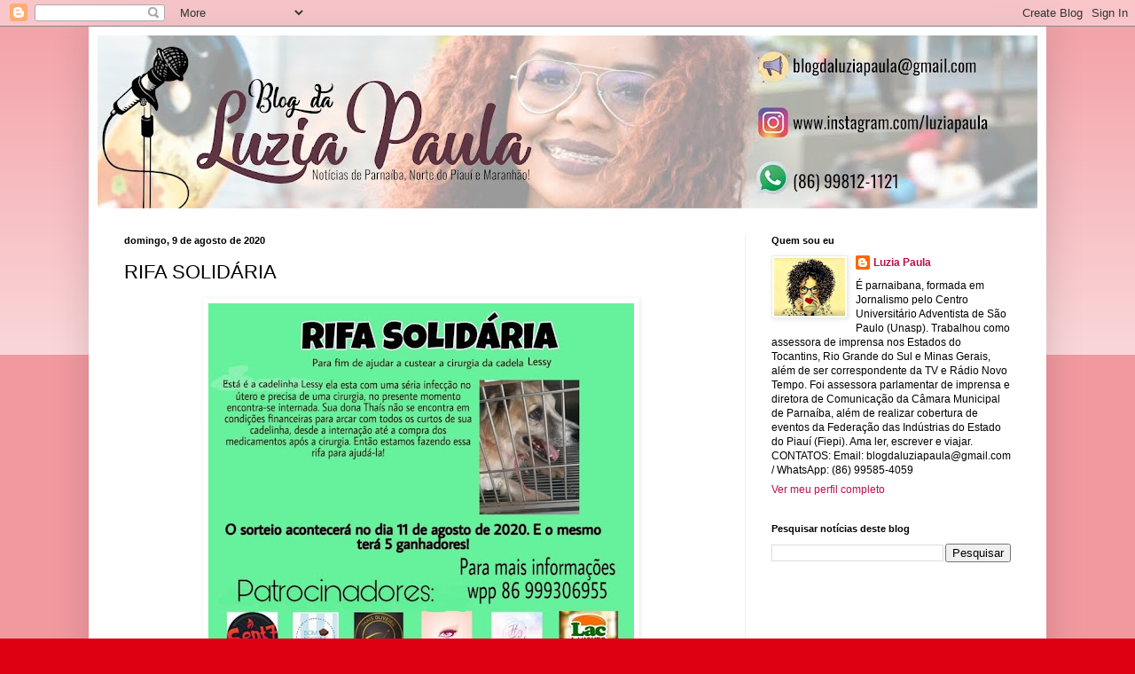

--- FILE ---
content_type: text/html; charset=utf-8
request_url: https://www.google.com/recaptcha/api2/aframe
body_size: 268
content:
<!DOCTYPE HTML><html><head><meta http-equiv="content-type" content="text/html; charset=UTF-8"></head><body><script nonce="bq9fggBxJZtlGKDNWFn01w">/** Anti-fraud and anti-abuse applications only. See google.com/recaptcha */ try{var clients={'sodar':'https://pagead2.googlesyndication.com/pagead/sodar?'};window.addEventListener("message",function(a){try{if(a.source===window.parent){var b=JSON.parse(a.data);var c=clients[b['id']];if(c){var d=document.createElement('img');d.src=c+b['params']+'&rc='+(localStorage.getItem("rc::a")?sessionStorage.getItem("rc::b"):"");window.document.body.appendChild(d);sessionStorage.setItem("rc::e",parseInt(sessionStorage.getItem("rc::e")||0)+1);localStorage.setItem("rc::h",'1768900746204');}}}catch(b){}});window.parent.postMessage("_grecaptcha_ready", "*");}catch(b){}</script></body></html>